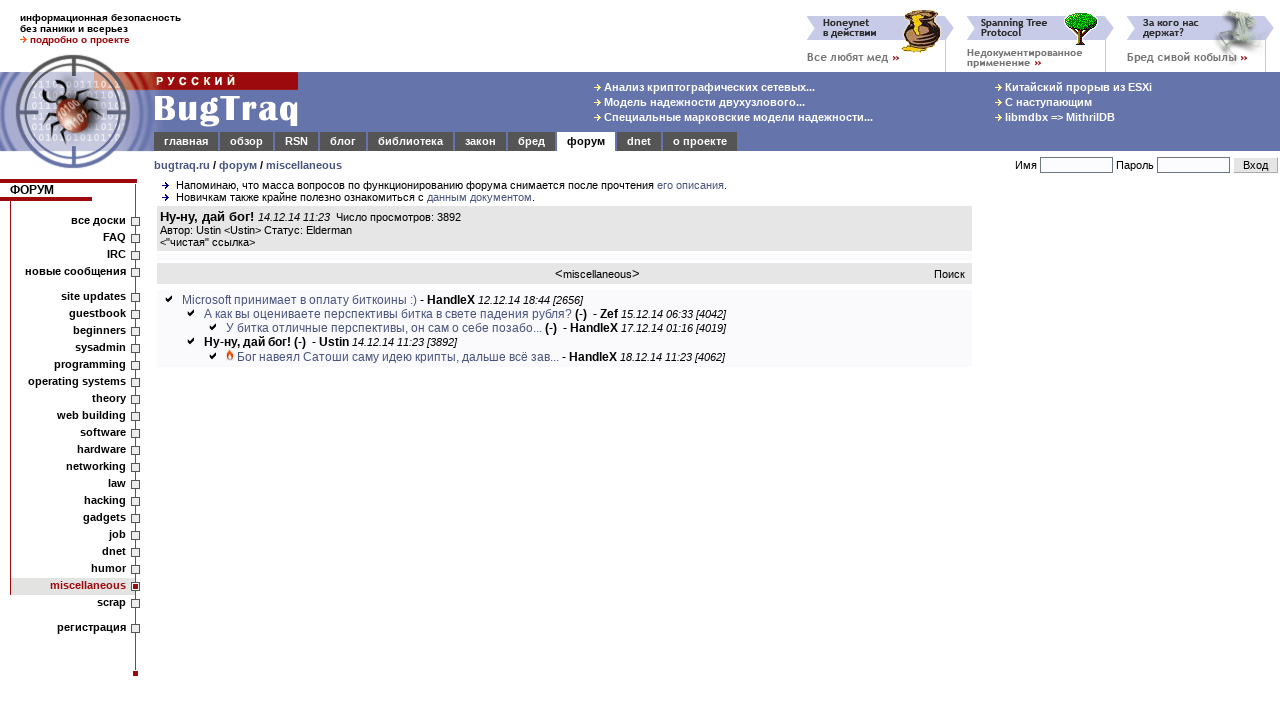

--- FILE ---
content_type: text/html; charset=windows-1251
request_url: https://bugtraq.ru/cgi-bin/forum.mcgi?type=sb&b=8&m=167896
body_size: 7145
content:
<html>
<head>
<title>
BugTraq.Ru: форум / miscellaneous / Ну-ну, дай бог!
</title>

<meta http-equiv=Content-Type content="text/html; charset=windows-1251">
<meta name="viewport" content="width=device-width, initial-scale=1">
<meta http-equiv="Content-language" content="ru">
<meta property="og:image" content="//bugtraq.ru/i/bq250x250t.png">
<meta name="theme-color" content="#6574AB">
<link href="https://plus.google.com/105144782412677563336/" rel="publisher" />
<link rel="icon" type="image/png" href="//bugtraq.ru/i/bq160x160.png">
<link rel="shortcut icon" type="image/ico" href="/favicon.ico" />
<link rel="search" type="application/opensearchdescription+xml" title="Поиск на BugTraq.Ru" href="//bugtraq.ru/opensearch.xml">
<link rel="alternate" type="application/rss+xml" href="http://feeds.bugtraq.ru/rsn" title="BugTraq.Ru: RSN">
<link rel="alternate" type="application/rss+xml" href="http://feeds.bugtraq.ru/bqlj" title="BugTraq.Ru: блог">
<link rel="alternate" type="application/rss+xml" href="http://feeds.bugtraq.ru/bqblog" title="BugTraq.Ru: обзор">
<link rel="alternate" type="application/rss+xml" href="http://feeds.bugtraq.ru/bqbred" title="BugTraq.Ru: БСК">
<link rel="stylesheet" type="text/css" href="/bq.css">
<link rel="home" href="/">
<link rel="copyright" href="/about/">
<link rel="manifest" href="/manifest.json">
<script src="https://cdn.onesignal.com/sdks/OneSignalSDK.js" async></script>
<script>
	var OneSignal = OneSignal || [];
	OneSignal.push(["init", {
			appId: "e2fd5f6b-0fac-4107-9361-ee634c426221",
			autoRegister: true,
			welcomeNotification: {
			title: 'BugTraq.Ru',
			message: 'Спасибо за подписку!'
		},
		promptOptions: {
			showCredit: false, // Hide Powered by OneSignal
			actionMessage: 'хочет показывать уведомления:',
			exampleNotificationTitleDesktop: 'Пример уведомления',
			exampleNotificationMessageDesktop: 'Ваше устройство подписано на уведомления',
			exampleNotificationTitleMobile: ' Пример уведомления',
			exampleNotificationMessageMobile: 'Ваше устройство подписано на уведомления',
			exampleNotificationCaption: '(можно отписаться в любой момент)',
			acceptButtonText: 'Продолжить'.toUpperCase(),
			cancelButtonText: 'Нет, спасибо'.toUpperCase()
		},
		notifyButton: {
			enable: true,
			enable: true,
			size: 'medium',
			theme: 'default',
			position: 'bottom-left',
			prenotify: true,
			showCredit: false,
			offset: {
				bottom: '30px',
				left: '50px', // Only applied if bottom-left
				right: '0px' // Only applied if bottom-right
			},
			text: {
				'tip.state.unsubscribed': 'Подписаться на уведомления',
				'tip.state.subscribed': "Вы подписаны на уведомления",
				'tip.state.blocked': "Вы заблокировали уведомления",
				'message.prenotify': 'Щелкните, чтобы подписаться на уведомления',
				'message.action.subscribed': "Спасибо за подписку!",
				'message.action.resubscribed': "Вы подписаны на уведомления",
				'message.action.unsubscribed': "Вы больше не будете получать уведомления",
				'dialog.main.title': 'Управлять подпиской',
				'dialog.main.button.subscribe': 'ПОДПИСАТЬСЯ',
				'dialog.main.button.unsubscribe': 'ОТПИСАТЬСЯ',
				'dialog.blocked.title': 'Разблокировать подписку',
				'dialog.blocked.message': "Следуйте этим инструкциям, чтобы разрешить уведомления:"
			}
		}
	}]);
	OneSignal.push(["setDefaultTitle", "BugTraq.Ru"]);
</script>
<style>
<!--
body {font-family: arial,sans-serif; font-size: 10pt;}
.hd {display:none;}
ul { list-style-image: url(//bugtraq.ru/i/an.gif);margin-bottom:0px;margin-top:0px;margin-left:22px;padding-left:0px;}

-->
</style>
<script type="text/javascript">
window.onload = function () 
{
	if(window.innerWidth < 400)
	{
		window.scrollBy(140, 0);
	}
}
</script>

<script src=/js/menu3.js></script>
<link rel="alternate" type="application/rss+xml" href="http://feeds.bugtraq.ru/bqforum" title="BugTraq.Ru: Forum RSS (новые темы)">
<link rel="alternate" type="application/rss+xml" href="http://feeds.bugtraq.ru/bqfull" title="BugTraq.Ru: Forum RSS (все сообщения)">
</head>
<body bgcolor=white leftMargin=0 topMargin=0 marginwidth="0" marginheight="0">
<table width="100%" border=0 cellpadding="0" cellspacing="0">
	<tr>
		<td width="221" height="52" colspan="2" style="padding-top:10px;padding-left:20px;padding-bottom:5px;font-weight:bold;font-size:10px">
информационная безопасность<br>
без паники и всерьез<br>
<a href="/about/" style="text-decoration:none"><img src=/i/ao.gif width=7 height=7 border=0>&nbsp;<b><font color=#9c0a0e>подробно о проекте</font></b></a><!--begin of Top100--><a href="http://top100.rambler.ru/top100/"><img src="http://counter.rambler.ru/top100.cnt?229319" alt="Rambler's Top100" width=1 height=1 border=0></a><!--end of Top100 code-->
		</td>
		<td width="100%" height="72" colspan="2" rowspan="2" align=right valign=bottom style="padding-right:5px;"><nobr><a href="/cgi-bin/bq.mcgi?id=86"><img src="/bq/86.gif" width=160 height=65 title="Все любят мед" alt="Все любят мед" border=0></a><a href="/cgi-bin/bq.mcgi?id=91"><img src="/bq/91.gif" width=160 height=65 title="Spanning Tree Protocol: недокументированное применение" alt="Spanning Tree Protocol: недокументированное применение" border=0></a><a href="/cgi-bin/bq.mcgi?id=87"><img src="/bq/87.gif" width=160 height=65 title="За кого нас держат?" alt="За кого нас держат?" border=0></a></nobr></td>
	</tr>
	<tr>
		<td valign=bottom><img src="/i/bg1.gif" width="154" height="20" alt=""></td>
		<td><img src="/i/t.gif" width="154" height="20" alt=""></td>
	</tr>                  
	<tr bgcolor="#6574AB">
		<td rowspan="3" valign="top" bgcolor=white><table border=0 width=154 cellpadding=0 cellspacing=0><tr><td><a href="//bugtraq.ru/"><img src="/i/bg2.gif" alt="BugTraq.Ru" border="0" height="79" width="154"></a></td></tr><td valign="top"><a href="//bugtraq.ru/"><img src="/i/bg3.gif" border="0" height="20" width="154"></a></td></tr></table></td>
		<td valign=top colspan=2 bgcolor="#6574AB"><a href=/><img src="/i/title.gif" width="144" height="60" alt="Русский BugTraq" border=0></a></td>
		<td width="100%" height="60" align=center style="padding-left:10%;" bgcolor="#6574AB">
<table border=0><tr><td><nobr><a href="//bugtraq.ru/library/crypto/tls.html" class=mt title="Анализ криптографических сетевых протоколов транспортного уровня"><img src=/i/ay.gif width=7 height=7 border=0>&nbsp;Анализ криптографических сетевых...</a>&nbsp;</nobr><br>
<nobr><a href="//bugtraq.ru/library/internals/dualnodecluster.html" class=mt title="Модель надежности двухузлового кластера высокой готовности"><img src=/i/ay.gif width=7 height=7 border=0>&nbsp;Модель надежности двухузлового...</a>&nbsp;</nobr><br>
<nobr><a href="//bugtraq.ru/library/internals/markovspecialraid.html" class=mt title="Специальные марковские модели надежности отказоустойчивых систем хранения данных"><img src=/i/ay.gif width=7 height=7 border=0>&nbsp;Специальные марковские модели надежности...</a>&nbsp;</nobr><br>
</td><td width="20%"><img height=1 src="/i/t.gif" width=10></td><td><nobr><a href="//bugtraq.ru/rsn/archive/2026/01/01.html" class=mt title="Китайский прорыв из ESXi"><img src=/i/ay.gif width=7 height=7 border=0>&nbsp;Китайский прорыв из ESXi</a>&nbsp;</nobr><br>
<nobr><a href="//bugtraq.ru/rsn/archive/2025/12/03.html" class=mt title="С наступающим"><img src=/i/ay.gif width=7 height=7 border=0>&nbsp;С наступающим</a>&nbsp;</nobr><br>
<nobr><a href="//bugtraq.ru/rsn/archive/2025/12/02.html" class=mt title="libmdbx =&gt; MithrilDB"><img src=/i/ay.gif width=7 height=7 border=0>&nbsp;libmdbx =&gt; MithrilDB</a>&nbsp;</nobr><br>
</td></tr></table>
		</td>
	</tr>
	<tr>
		<td width="100%" height="19" colspan="3" bgcolor="#6574AB" valign=bottom>
<table width=100% border=0 cellspacing=0 cellpadding=1 bgcolor="#6574AB"><tr align=center>
<td class=tdm><a href="//bugtraq.ru/" class=mt>главная</a></td><td></td>
<td class=tdm><a href="//bugtraq.ru/review/" class=mt>обзор</a></td><td></td>
<td class=tdm><a href="//bugtraq.ru/rsn/" class=mt>RSN</a></td><td></td>
<td class=tdm><a href="//bugtraq.ru/lj/" class=mt>блог</a></td><td></td>
<td class=tdm><a href="//bugtraq.ru/library/" class=mt>библиотека</a></td><td></td>
<td class=tdm><a href="//bugtraq.ru/law/" class=mt>закон</a></td><td></td>
<td class=tdm><a href="//bugtraq.ru/bred/" class=mt>бред</a></td><td></td>
<td class=tdma><a href="//bugtraq.ru/forum/" class=mta>форум</a></td><td></td>
<td class=tdm><a href="//bugtraq.ru/dnet/" class=mt>dnet</a></td><td></td>
<td class=tdm><a href="//bugtraq.ru/about/" class=mt>о&nbsp;проекте</a></td><td></td>

<td width=100%><img src=/i/t.gif width=1 height=17 border=0></td>
</tr></table>
		</td>
	</tr>
	<tr>
		<td valign=top style="padding-top:8px;padding-bottom:8px;font-weight:bold;font-size:11px" colspan=2 bgcolor=white>
		<nobr><a href="/">bugtraq.ru</a> / <a href="/forum/">форум</a>
/ <a href="/cgi-bin/forum.mcgi?type=sb&b=8">miscellaneous</a>                </nobr></td>
		<td align=right bgcolor=white>
<table border=0 cellpadding=1 cellspacing=1>
<form action="/cgi-bin/forum.mcgi" method=post>
<input type=hidden name=type value=sb>
<input type=hidden name=b value=8>
<input type=hidden name=m value=167896>
<input type=hidden name=page value=0>
<tr>
<td class=ml>
<nobr>Имя <input type=text name=name class="field" size=10 maxlength=50 value=""></nobr>
</td>
<td class=ml>
<nobr>Пароль <input type=password name=password  class="field" size=10 maxlength=50></nobr>
</td>
<td>
<input type="submit" value=" Вход " class="button">
</td></tr>
</form>
</td></tr></table></td></tr></table>
<table width="100%" border="0" cellpadding="0" cellspacing="0">
<tr><td valign=top>
<!-- left menu-->
<table width=140 border=0 cellpadding=0 cellspacing=0>
<tr>
<td bgcolor=#9c0a0e><img src=/i/t.gif width=11 height=4 border=0></td>
<td bgcolor=#9c0a0e><img src=/i/t.gif width=120 height=4 border=0></td>
<td bgcolor=#9c0a0e><img src=/i/st.gif width=9 height=4 border=0></td>
</tr>
<tr>
<td class=tmc colspan=2><a href="/forum/" class=hmltitle>ФОРУМ</a></td>
<td background=/i/rl.gif valign=top><img src=/i/tw.gif width=9 height=1 border=0></td>
</tr>
<tr>
<td bgcolor=#9c0a0e colspan=2 align=right><img src=/i/tw.gif width=30% height=4 border=0></td>
<td background=/i/rl.gif></td>
</tr>
<tr>
<td colspan=2><img src=/i/l.gif width=11 height=12></td>
<td background=/i/rl.gif valign=middle></td>
</tr>

<tr><td background=/i/l.gif><img src=/i/l.gif width=11 height=1></td><td class=tmb><a href="/cgi-bin/forum.mcgi?type=sb" class=hml>все доски</a></td><td background=/i/rl.gif valign=middle><img src=/i/sq.gif width=9 height=9 border=0 title=""></td></tr>
<tr><td background=/i/l.gif><img src=/i/l.gif width=11 height=1></td><td class=tmb><a href="/cgi-bin/forum.mcgi?type=faq" class=hml>FAQ</a></td><td background=/i/rl.gif valign=middle><img src=/i/sq.gif width=9 height=9 border=0 title=""></td></tr>
<tr><td background=/i/l.gif><img src=/i/l.gif width=11 height=1></td><td class=tmb><a href="/cgi-bin/forum.mcgi?type=irc" class=hml>IRC</a></td><td background=/i/rl.gif valign=middle><img src=/i/sq.gif width=9 height=9 border=0 title=""></td></tr>
<tr><td background=/i/l.gif><img src=/i/l.gif width=11 height=1></td><td class=tmb><a href="/cgi-bin/forum.mcgi?type=sn" class=hml>новые сообщения</a></td><td background=/i/rl.gif valign=middle><img src=/i/sq.gif width=9 height=9 border=0 title=""></td></tr>
<tr><td colspan=2><img src=/i/l.gif width=11 height=8></td><td background=/i/rl.gif></td></tr>
<tr><td background=/i/l.gif><img src=/i/l.gif width=11 height=1></td><td class=tmb><a href="/cgi-bin/forum.mcgi?type=sb&b=17" class=hml>site updates</a></td><td background=/i/rl.gif valign=middle><img src=/i/sq.gif width=9 height=9 border=0 title=""></td></tr>
<tr><td background=/i/l.gif><img src=/i/l.gif width=11 height=1></td><td class=tmb><a href="/cgi-bin/forum.mcgi?type=sb&b=14" class=hml>guestbook</a></td><td background=/i/rl.gif valign=middle><img src=/i/sq.gif width=9 height=9 border=0 title=""></td></tr>
<tr><td background=/i/l.gif><img src=/i/l.gif width=11 height=1></td><td class=tmb><a href="/cgi-bin/forum.mcgi?type=sb&b=20" class=hml>beginners</a></td><td background=/i/rl.gif valign=middle><img src=/i/sq.gif width=9 height=9 border=0 title=""></td></tr>
<tr><td background=/i/l.gif><img src=/i/l.gif width=11 height=1></td><td class=tmb><a href="/cgi-bin/forum.mcgi?type=sb&b=16" class=hml>sysadmin</a></td><td background=/i/rl.gif valign=middle><img src=/i/sq.gif width=9 height=9 border=0 title=""></td></tr>
<tr><td background=/i/l.gif><img src=/i/l.gif width=11 height=1></td><td class=tmb><a href="/cgi-bin/forum.mcgi?type=sb&b=2" class=hml>programming</a></td><td background=/i/rl.gif valign=middle><img src=/i/sq.gif width=9 height=9 border=0 title=""></td></tr>
<tr><td background=/i/l.gif><img src=/i/l.gif width=11 height=1></td><td class=tmb><a href="/cgi-bin/forum.mcgi?type=sb&b=21" class=hml>operating systems</a></td><td background=/i/rl.gif valign=middle><img src=/i/sq.gif width=9 height=9 border=0 title=""></td></tr>
<tr><td background=/i/l.gif><img src=/i/l.gif width=11 height=1></td><td class=tmb><a href="/cgi-bin/forum.mcgi?type=sb&b=15" class=hml>theory</a></td><td background=/i/rl.gif valign=middle><img src=/i/sq.gif width=9 height=9 border=0 title=""></td></tr>
<tr><td background=/i/l.gif><img src=/i/l.gif width=11 height=1></td><td class=tmb><a href="/cgi-bin/forum.mcgi?type=sb&b=19" class=hml>web building</a></td><td background=/i/rl.gif valign=middle><img src=/i/sq.gif width=9 height=9 border=0 title=""></td></tr>
<tr><td background=/i/l.gif><img src=/i/l.gif width=11 height=1></td><td class=tmb><a href="/cgi-bin/forum.mcgi?type=sb&b=5" class=hml>software</a></td><td background=/i/rl.gif valign=middle><img src=/i/sq.gif width=9 height=9 border=0 title=""></td></tr>
<tr><td background=/i/l.gif><img src=/i/l.gif width=11 height=1></td><td class=tmb><a href="/cgi-bin/forum.mcgi?type=sb&b=7" class=hml>hardware</a></td><td background=/i/rl.gif valign=middle><img src=/i/sq.gif width=9 height=9 border=0 title=""></td></tr>
<tr><td background=/i/l.gif><img src=/i/l.gif width=11 height=1></td><td class=tmb><a href="/cgi-bin/forum.mcgi?type=sb&b=4" class=hml>networking</a></td><td background=/i/rl.gif valign=middle><img src=/i/sq.gif width=9 height=9 border=0 title=""></td></tr>
<tr><td background=/i/l.gif><img src=/i/l.gif width=11 height=1></td><td class=tmb><a href="/cgi-bin/forum.mcgi?type=sb&b=13" class=hml>law</a></td><td background=/i/rl.gif valign=middle><img src=/i/sq.gif width=9 height=9 border=0 title=""></td></tr>
<tr><td background=/i/l.gif><img src=/i/l.gif width=11 height=1></td><td class=tmb><a href="/cgi-bin/forum.mcgi?type=sb&b=6" class=hml>hacking</a></td><td background=/i/rl.gif valign=middle><img src=/i/sq.gif width=9 height=9 border=0 title=""></td></tr>
<tr><td background=/i/l.gif><img src=/i/l.gif width=11 height=1></td><td class=tmb><a href="/cgi-bin/forum.mcgi?type=sb&b=9" class=hml>gadgets</a></td><td background=/i/rl.gif valign=middle><img src=/i/sq.gif width=9 height=9 border=0 title=""></td></tr>
<tr><td background=/i/l.gif><img src=/i/l.gif width=11 height=1></td><td class=tmb><a href="/cgi-bin/forum.mcgi?type=sb&b=10" class=hml>job</a></td><td background=/i/rl.gif valign=middle><img src=/i/sq.gif width=9 height=9 border=0 title=""></td></tr>
<tr><td background=/i/l.gif><img src=/i/l.gif width=11 height=1></td><td class=tmb><a href="/cgi-bin/forum.mcgi?type=sb&b=1" class=hml>dnet</a></td><td background=/i/rl.gif valign=middle><img src=/i/sq.gif width=9 height=9 border=0 title=""></td></tr>
<tr><td background=/i/l.gif><img src=/i/l.gif width=11 height=1></td><td class=tmb><a href="/cgi-bin/forum.mcgi?type=sb&b=18" class=hml>humor</a></td><td background=/i/rl.gif valign=middle><img src=/i/sq.gif width=9 height=9 border=0 title=""></td></tr>
<tr><td background=/i/l.gif><img src=/i/l.gif width=11 height=1></td><td class=tms><a href="/cgi-bin/forum.mcgi?type=sb&b=8" class=mts>miscellaneous</a></td><td background=/i/rls.gif><img src=/i/sqs.gif width=9 height=9 border=0 title=""></td></tr>
<tr><td class=tma colspan=2><a href="/cgi-bin/forum.mcgi?type=sb&b=12" class=hml>scrap</a></td><td background=/i/rl.gif valign=middle><img src=/i/sq.gif width=9 height=9 border=0 title=""></td></tr>
<tr><td colspan=2><img src=/i/t.gif width=11 height=8></td><td background=/i/rl.gif></td></tr>
<tr><td class=tma colspan=2><a href="/cgi-bin/forum.mcgi?type=register" class=hml>регистрация</a></td><td background=/i/rl.gif valign=middle><img src=/i/sq.gif width=9 height=9 border=0 title=""></td></tr>
<tr>
<td colspan=2><img src=/i/t.gif width=11 height=40></td>
<td background=/i/rl.gif valign=bottom align=center><img src=/i/sqr.gif width=7 height=7></td>
</tr>
</table>
<!-- /left menu-->
<center>
<br>
<br>
<br>
<br>

<br>
<span class=ml><b>Легенда:</b></span>
</center>
<nobr>&nbsp;<img src="/img/inew.gif" width=13 height=10 title="новое сообщение" border=0> <span class=ml>новое сообщение</span></nobr>
<br><nobr>&nbsp;<img src="/img/iclosed.gif" width=13 height=10 title="закрытая нитка" border=0> <span class=ml>закрытая нитка</span></nobr>
<br><nobr>&nbsp;<img src="/img/inc.gif" width=13 height=10 title="новое сообщение в закрытой нитке" border=0> <span class=ml>новое сообщение</span></nobr>
<br><nobr>&nbsp;<img src="/img/dot.gif" width=13 height=1 title="новое сообщение в закрытой нитке" border=0> <span class=ml>в закрытой нитке</span></nobr>
<br><nobr>&nbsp;<img src="/img/iold.gif" width=13 height=10 title="старое сообщение" border=0> <span class=ml>старое сообщение</span></nobr>
<center><script type="text/javascript">
<!--
var _acic={dataProvider:10};(function(){var e=document.createElement("script");e.type="text/javascript";e.async=true;e.src="//www.acint.net/aci.js";var t=document.getElementsByTagName("script")[0];t.parentNode.insertBefore(e,t)})()
//-->
</script>
</center>
        <img src="/img/dot.gif" border=0 width=134 height=1>
		</td>
<td valign=top align=center width=100% style="padding-left:14px;padding-right:5px">
<div align=left><ul class=ml>
<li class=ml>Напоминаю, что масса вопросов по функционированию форума снимается после прочтения <a href="//bugtraq.ru/cgi-bin/forum.mcgi?type=sm">его описания</a>.
<li class=ml>Новичкам также крайне полезно ознакомиться с <a href="//bugtraq.ru/forum/faq/general/smart-questions.html">данным документом</a>.
</ul></div>
<table width=100%  border=0 cellpadding=3 cellspacing=3>
<tr>
<td bgcolor=#E6E6E6 width=100% align=left>
<b>Ну-ну, дай бог!</b>  <span class=ml><i>14.12.14 11:23</i>&nbsp;&nbsp;Число просмотров: 3892</span>
<br><span class=ml>Автор: Ustin &lt;Ustin&gt; Статус: Elderman</span>
<table width=100% border=0 cellpadding=0 cellspacing=0>
<tr>
<td align=left width=50% class=ml>&lt;<a href="/forum/full/2014/miscellaneous/167896.html" class=hml>"чистая" ссылка</a>&gt;</td>
<td align=right width=50% class=ml></td>
</tr>
</table>
</td>
</tr><tr>
<td bgcolor=#FAFAFC width=100% align=left>

</td>
</tr>
<form action="/cgi-bin/forum.mcgi" method=post>
<input type=hidden name=type value=dosearch>
<input type=hidden name=b value=8>
<input type=hidden name=rn666607271 value="18.117.155.192">

<tr><td bgcolor=#E6E6E6 width=100% align=center class=ml>
<table border=0 cellpadding=0 cellspacing=0 width=100%><tr>
<td width=100><img src="/img/dot.gif" height=1 width=100></td>
<td width=100% align=center>
&lt;<a href="/cgi-bin/forum.mcgi?type=sb&b=8" class=hml>miscellaneous</a>&gt;</td>
<td width=100><nobr><a href="/cgi-bin/forum.mcgi?type=search" class=hml>Поиск</a>&nbsp;</nobr></td>
</tr></table>
</td></tr>
</form>

</table>
<table width=100%  border=0 cellpadding=3 cellspacing=3><tr><td bgcolor=#FAFAFC width=100%><ul><li class=old> <a href="/cgi-bin/forum.mcgi?type=sb&b=8&m=167893">Microsoft принимает в оплату биткоины :)</a> - <b>HandleX</b> <span class=ml><i>12.12.14 18:44 [2656]</i></span><ul><li class=old> <a href="/cgi-bin/forum.mcgi?type=sb&b=8&m=167897">А как вы оцениваете перспективы битка в свете падения рубля?</a>&nbsp;<b>(-)</b>&nbsp; - <b>Zef</b> <span class=ml><i>15.12.14 06:33 [4042]</i></span><ul><li class=old> <a href="/cgi-bin/forum.mcgi?type=sb&b=8&m=167903" title="У битка отличные перспективы, он сам о себе позаботится, и напоминает россиянам: не будьте киприотами, сколько можно уже позволять себя грабить? ;)">У битка отличные перспективы, он сам о себе позабо...</a>&nbsp;<b>(-)</b>&nbsp; - <b>HandleX</b> <span class=ml><i>17.12.14 01:16 [4019]</i></span></ul><li class=old> <b>Ну-ну, дай бог!</b>&nbsp;<b>(-)</b>&nbsp; - <b>Ustin</b> <span class=ml><i>14.12.14 11:23 [3892]</i></span><ul><li class=old><img src=/img/fl.png width=8 height=12 border=0 alt="(!)"> <a href="/cgi-bin/forum.mcgi?type=sb&b=8&m=167907" title="Бог навеял Сатоши саму идею крипты, дальше всё зависит от людей.">Бог навеял Сатоши саму идею крипты, дальше всё зав...</a> - <b>HandleX</b> <span class=ml><i>18.12.14 11:23 [4062]</i></span></ul></ul></ul></td></tr></table><br><br>
<br>
</td>
<td width=200 valign=top><br><br><script async src="//pagead2.googlesyndication.com/pagead/js/adsbygoogle.js"></script>
<!-- MainSide -->
<ins class="adsbygoogle"
     style="display:inline-block;width:300px;height:600px"
     data-ad-client="ca-pub-6446545730837400"
     data-ad-slot="7864012169"></ins>
<script>
(adsbygoogle = window.adsbygoogle || []).push({});
</script>
</td>
</tr>
<tr>
<td align=center>

<br>
<!-- Rating@Mail.ru counter -->
<script type="text/javascript">
var _tmr = window._tmr || (window._tmr = []);
_tmr.push({id: "186533", type: "pageView", start: (new Date()).getTime()});
(function (d, w, id) {
  if (d.getElementById(id)) return;
  var ts = d.createElement("script"); ts.type = "text/javascript"; ts.async = true; ts.id = id;
  ts.src = (d.location.protocol == "https:" ? "https:" : "http:") + "//top-fwz1.mail.ru/js/code.js";
  var f = function () {var s = d.getElementsByTagName("script")[0]; s.parentNode.insertBefore(ts, s);};
  if (w.opera == "[object Opera]") { d.addEventListener("DOMContentLoaded", f, false); } else { f(); }
})(document, window, "topmailru-code");
</script><noscript><div style="position:absolute;left:-10000px;">
<img src="//top-fwz1.mail.ru/counter?id=186533;js=na" style="border:0;" height="1" width="1" alt="Рейтинг@Mail.ru" />
</div></noscript>
<!-- //Rating@Mail.ru counter -->
<!--Openstat-->
<span id="openstat1"></span>
<script type="text/javascript">
var openstat = { counter: 1, next: openstat };
(function(d, t, p) {
var j = d.createElement(t); j.async = true; j.type = "text/javascript";
j.src = ("https:" == p ? "https:" : "http:") + "//openstat.net/cnt.js";
var s = d.getElementsByTagName(t)[0]; s.parentNode.insertBefore(j, s);
})(document, "script", document.location.protocol);
</script>
<!--/Openstat-->
<a href="http://top100.rambler.ru/top100/">
<img src="//images.rambler.ru/top100/w2.gif" alt="Rambler's Top100" width=88 height=31 border=0></a>
<br>
<!-- Rating@Mail.ru logo -->
<a href="http://top.mail.ru/jump?from=186533">
<img src="//top-fwz1.mail.ru/counter?id=186533;t=317;l=1" 
style="border:0;" height="15" width="88" alt="Рейтинг@Mail.ru" /></a>
<!-- //Rating@Mail.ru logo -->
<br>
<!--LiveInternet counter--><script type="text/javascript"><!--
document.write("<a href='http://www.liveinternet.ru/click' "+
"target=_blank><img src='//counter.yadro.ru/hit?t26.10;r"+
escape(document.referrer)+((typeof(screen)=="undefined")?"":
";s"+screen.width+"*"+screen.height+"*"+(screen.colorDepth?
screen.colorDepth:screen.pixelDepth))+";u"+escape(document.URL)+
";"+Math.random()+
"' alt='' title='LiveInternet: показано число посетителей за сегодня' "+
"border=0 width=88 height=15><\/a>")//--></script><!--/LiveInternet-->
<br><br>
</td><td align=center valign=bottom style="padding-left:14px;padding-bottom:2px;padding-right:5px"$colspan>

        </td>
	</tr>
</table>
<table width=100% border=0 cellpadding=0 cellspacing=0 bgcolor="#6574AB">
<tr>
<td width="45%" valign="middle" class=mt>
<nobr>&nbsp;&nbsp;<a href="/about/#copyright" target=_self class=hmt><font color=white>Copyright &copy; 2001-2026 Dmitry Leonov</font></a></nobr>
</td>
<td width=10% valign=middle align=center class=mt>
<nobr>&nbsp;&nbsp;Page build time: 0 s&nbsp;&nbsp;</nobr>
</td>
<td width="45%" valign="middle" align=right class=mt>
<nobr>Design: Vadim Derkach&nbsp;&nbsp;</nobr>
</td>
</tr>
</table>
</body>
</html>


--- FILE ---
content_type: text/html; charset=utf-8
request_url: https://www.google.com/recaptcha/api2/aframe
body_size: 266
content:
<!DOCTYPE HTML><html><head><meta http-equiv="content-type" content="text/html; charset=UTF-8"></head><body><script nonce="R-A59-MeK-x_e3f6Qnw5sg">/** Anti-fraud and anti-abuse applications only. See google.com/recaptcha */ try{var clients={'sodar':'https://pagead2.googlesyndication.com/pagead/sodar?'};window.addEventListener("message",function(a){try{if(a.source===window.parent){var b=JSON.parse(a.data);var c=clients[b['id']];if(c){var d=document.createElement('img');d.src=c+b['params']+'&rc='+(localStorage.getItem("rc::a")?sessionStorage.getItem("rc::b"):"");window.document.body.appendChild(d);sessionStorage.setItem("rc::e",parseInt(sessionStorage.getItem("rc::e")||0)+1);localStorage.setItem("rc::h",'1769271753276');}}}catch(b){}});window.parent.postMessage("_grecaptcha_ready", "*");}catch(b){}</script></body></html>

--- FILE ---
content_type: application/javascript
request_url: https://bugtraq.ru/js/menu3.js
body_size: 1268
content:
function sp(P, H)
{            
	document.write('<tr><td colspan=2><img src=/i/'+P+'.gif width=11 height='+H+'></td><td background=/i/rl.gif></td></tr>');
}

function m1(URL, Text, AddURL, Alt, A)
{
	document.write('<tr><td background=/i/l.gif><img src=/i/l.gif width=11 height=1></td><td class=tms><a href="/cgi-bin/forum.mcgi?type='+URL+'" class=mts>'+Text+'</a></td><td background=/i/rls.gif><a href="/cgi-bin/forum.mcgi?type='+AddURL+'"><img src=/i/sqs'+A+'.gif width=9 height=9 border=0 title="'+Alt+'"></a></td></tr>');
}

function m2(URL, Text, AddURL, Alt, A)
{
	document.write('<tr><td class=tma colspan=2><a href="/cgi-bin/forum.mcgi?type='+URL+'" class=hml>'+Text+'</a></td><td background=/i/rl.gif valign=middle><a href="/cgi-bin/forum.mcgi?type='+AddURL+'"><img src=/i/sq'+A+'.gif width=9 height=9 border=0 title="'+Alt+'"></a></td></tr>');
}

function m3(URL, Text, AddURL, Alt, A)
{                             
	document.write('<tr><td background=/i/l.gif><img src=/i/l.gif width=11 height=1></td><td class=tmb><a href="/cgi-bin/forum.mcgi?type='+URL+'" class=hml>'+Text+'</a></td><td background=/i/rl.gif valign=middle><a href="/cgi-bin/forum.mcgi?type='+AddURL+'"><img src=/i/sq'+A+'.gif width=9 height=9 border=0 title="'+Alt+'"></a></td></tr>');
}
